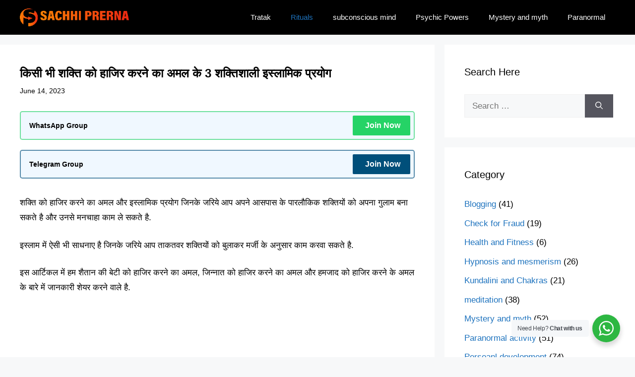

--- FILE ---
content_type: text/html; charset=utf-8
request_url: https://www.google.com/recaptcha/api2/aframe
body_size: 263
content:
<!DOCTYPE HTML><html><head><meta http-equiv="content-type" content="text/html; charset=UTF-8"></head><body><script nonce="4dtt1w0_avhPdRvHVhAMcQ">/** Anti-fraud and anti-abuse applications only. See google.com/recaptcha */ try{var clients={'sodar':'https://pagead2.googlesyndication.com/pagead/sodar?'};window.addEventListener("message",function(a){try{if(a.source===window.parent){var b=JSON.parse(a.data);var c=clients[b['id']];if(c){var d=document.createElement('img');d.src=c+b['params']+'&rc='+(localStorage.getItem("rc::a")?sessionStorage.getItem("rc::b"):"");window.document.body.appendChild(d);sessionStorage.setItem("rc::e",parseInt(sessionStorage.getItem("rc::e")||0)+1);localStorage.setItem("rc::h",'1768876772176');}}}catch(b){}});window.parent.postMessage("_grecaptcha_ready", "*");}catch(b){}</script></body></html>